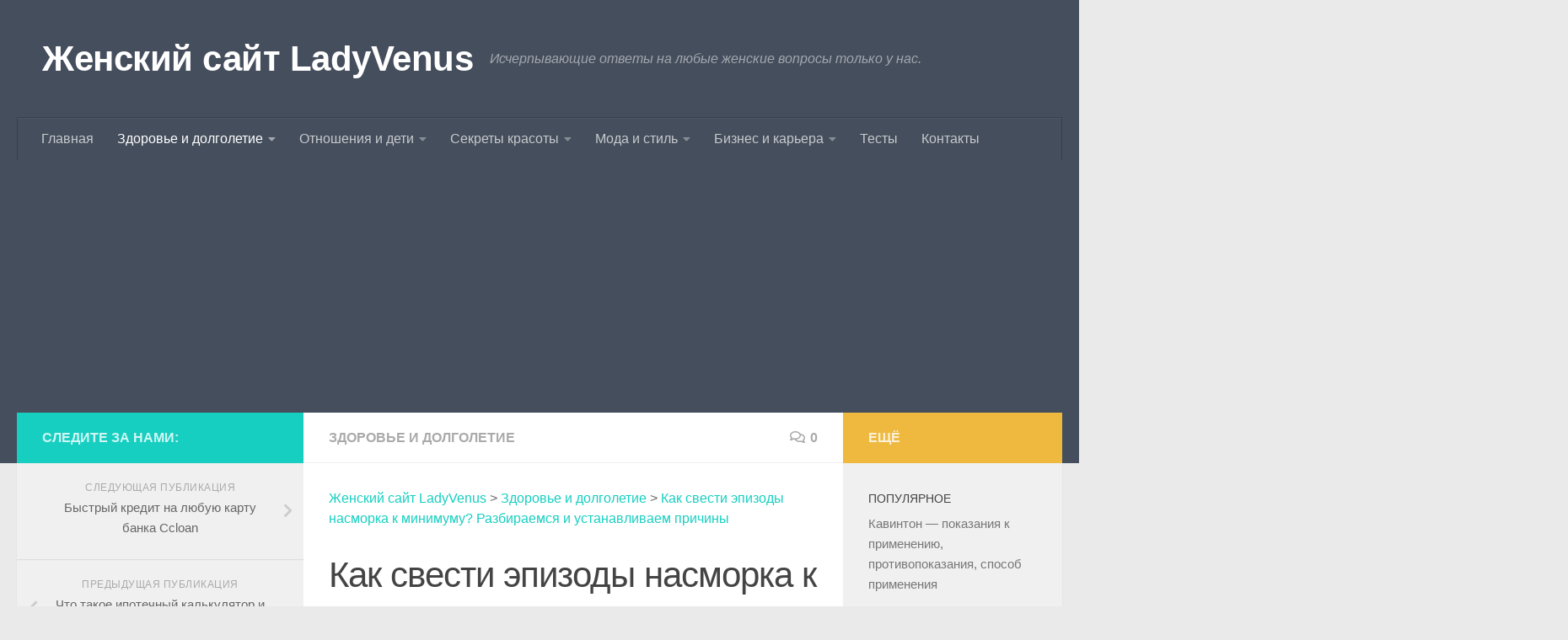

--- FILE ---
content_type: text/html; charset=utf-8
request_url: https://www.google.com/recaptcha/api2/aframe
body_size: 267
content:
<!DOCTYPE HTML><html><head><meta http-equiv="content-type" content="text/html; charset=UTF-8"></head><body><script nonce="WIYSXObH_Prlcf4RcUh52A">/** Anti-fraud and anti-abuse applications only. See google.com/recaptcha */ try{var clients={'sodar':'https://pagead2.googlesyndication.com/pagead/sodar?'};window.addEventListener("message",function(a){try{if(a.source===window.parent){var b=JSON.parse(a.data);var c=clients[b['id']];if(c){var d=document.createElement('img');d.src=c+b['params']+'&rc='+(localStorage.getItem("rc::a")?sessionStorage.getItem("rc::b"):"");window.document.body.appendChild(d);sessionStorage.setItem("rc::e",parseInt(sessionStorage.getItem("rc::e")||0)+1);localStorage.setItem("rc::h",'1769290041028');}}}catch(b){}});window.parent.postMessage("_grecaptcha_ready", "*");}catch(b){}</script></body></html>

--- FILE ---
content_type: application/javascript;charset=utf-8
request_url: https://w.uptolike.com/widgets/v1/version.js?cb=cb__utl_cb_share_1769290039297549
body_size: 397
content:
cb__utl_cb_share_1769290039297549('1ea92d09c43527572b24fe052f11127b');